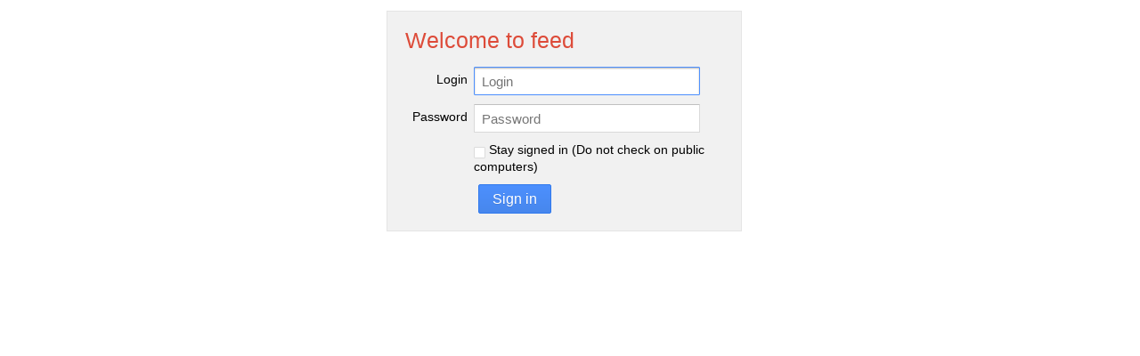

--- FILE ---
content_type: text/html; charset=UTF-8
request_url: https://sender.schneckenradio.de/?read=87p_Jg
body_size: 3735
content:
<!DOCTYPE html>
<html>
  <head>
    <title>Login - schneckenradio.de/podcasts</title>
<meta charset="utf-8">

<!-- <link href="images/favicon.ico" rel="shortcut icon" type="image/x-icon"> -->
<style>
article,
footer,
header,
nav,
section {
  display: block;
}

html {
  font-size: 100%;
}

body {
  font-family: Helvetica, Arial, sans-serif;
}

html, body, .full-height {
  margin: 0;
  padding: 0;
  height: 100%;
  overflow: auto;
}

img {
  max-width: 100%;
  vertical-align: middle;
  border: 0;
  display:none;
}

a {
  color: #666;
  text-decoration: none;
}

a:hover {
  color: #000;
  text-decoration: underline;
}

small {
  font-size: 85%;
}

strong {
  font-weight: bold;
}

em {
  font-style: italic;
}

cite {
  font-style: normal;
}

ol,
ul {
  padding: 0;
  margin: 0;
  list-style: none;
}

code {
  font-family: "Courier New", monospace;
  font-size: 12px;
  color: #333333;
  border-radius: 3px;
  padding: 2px 4px;
  color: #d14;
  background-color: #f7f7f9;
  border: 1px solid #e1e1e8;
}

.muted {
  color: #999999;
}

.text-warning {
  color: #c09853;
}

.text-error {
  color: #b94a48;
}

.text-info {
  color: #3a87ad;
}

.text-success {
  color: #468847;
}

.text-center {
  text-align: center;
}

.collapse {
  position: relative;
  height: 0;
  overflow: hidden;
}

.collapse.in {
  height: auto;
}

.row-fluid .span12 {
  width: 99%;
}

.row-fluid .span9 {
  width: 75%;
}

.row-fluid .span6 {
  width: 49%;
}

.row-fluid .span4 {
  width: 33%;
}

.row-fluid .span3 {
  width: 24%;
}

.row-fluid .offset4 {
  margin-left: 33%;
}

.row-fluid .offset3 {
  margin-left: 24%;
}

.container {
  margin: auto;
  padding: 10px;
}

.well {
  border: 1px solid black;
  border-radius: 10px;
  padding: 10px;
  margin-bottom: 10px;
}

.form-horizontal .control-label {
  display: block;
  float: left;
  width: 20%;
  padding-top: 5px;
  text-align: right;
}

.form-horizontal .controls {
  margin-left: 22%;
  width: 78%;
}

label {
  display: block;
}

input[type="text"],
input[type="password"] {
  width: 90%;
  position: relative;
  display: inline-block;
  line-height: 20px;
  height: 20px;
  padding: 5px;
  margin-left: -1px;
  border: 1px solid #444;
  vertical-align: middle;
  margin-bottom: 0;
  border-radius: 0;
}

.input-mini {
  width: 24px !important;
}

button::-moz-focus-inner,
input::-moz-focus-inner {
  padding: 0;
  border: 0;
}

.control-group {
  clear: both;
  margin-bottom: 10px;
}

.help-block {
  color: #666;
  display: block;
  font-size: 90%;
  margin-bottom: 10px;
}

.navbar {
  background-color: #fafafa;
  border: 1px solid #444;
  border-radius: 4px;
}

.nav-collapse.collapse {
  height: auto;
  overflow: visible;
  float: left;
}

.navbar .brand {
  padding: 5px;
  font-size: 18px;
  display: block;
  float: left;
}

.navbar .btn-navbar {
  padding: 5px !important;
  margin: 5px !important;
  font-size: 18px;
  display: none;
  float: right;
}

.navbar .nav {
  display: block;
  float: left;
}

.navbar .nav > li {
  float: left;
}

.navbar .nav > li > a {
  display: block;
  padding: 10px 15px;
}

.menu-ico {
  display: none;
}

#paging-up,
#paging-down {
  margin: 10px;
}

.input-append,
.input-prepend,
.btn-group {
  position: relative;
  display: inline-block;
  font-size: 0;
  white-space: nowrap;
}

.btn, button {
  display: inline-block;
  line-height: 20px;
  font-size: 14px;
  text-align: center;
  border: 1px solid #444;
  background-color: #ddd;
  vertical-align: middle;
  padding: 5px;
  margin: 0;
  margin-left: -1px;
  min-width: 20px;
  border-radius: 0;
}

.btn-break {
  display: none;
}

ul.inline > li,
ol.inline > li {
  float: left;
  padding-right: 5px;
  padding-left: 5px;
}

li.feed {
  margin-left: 4px;
}

li.feed:hover {
  background-color: #eee;
}

li.feed.has-unread {
  font-weight: bold;
}

.item-favicon {
  float: left;
  margin-right: 2px;
}

li.folder > h4 {
  border: 1px solid #444;
  border-radius: 4px;
  padding: 2px;
  margin: 0;
}

li.folder > h5 {
  border: 1px solid #444;
  border-radius: 4px;
  padding: 2px;
  margin: 2px 0;
}

li.folder > h4:hover,
li.folder > h5:hover {
  background-color: #eee;
}

.mark-as {
  float: right;
}

li.item-list {
  border-bottom: 1px solid #ddd;
}

.current, .current-feed, .current-folder > h5, .current-folder > h4 {
  background-color: #eee;
}

.current .item-title {
  font-weight: bold;
}

dl {
  margin: 0 !important;
}

dt,
dd {
  line-height: 20px;
}

.dl-horizontal dt {
  float: left;
  width: 18%;
  overflow: hidden;
  clear: left;
  text-align: right;
  text-overflow: ellipsis;
  white-space: nowrap;
}

.dl-horizontal dd {
  margin-left: 20%;
}

.item-info {
  overflow: hidden;
  text-overflow: ellipsis;
  white-space: nowrap;
}

.item-link {
  color: #000;
}

.read {
  opacity: 0.4;
}

.autohide-feed,.autohide-folder {
  display: none;
}

#main-container {
  float: right;
}

#minor-container {
  margin-left: 0;
}

.clear {
  clear: both;
}

#menu-toggle {
  color: #000 !important;
}

#status {
  font-size: 85%;
  display:none;
}

.item-toggle-plus {
  float: right;
}

.item-content {
  margin: 10px 0;
}

.item-info-end {
  float: right;
}

.folder-toggle:focus, .folder-toggle:hover, .folder-toggle:active, .item-toggle:focus, .item-toggle:hover, .item-toggle:active, .mark-as:hover, .mark-as:active {
  text-decoration: none;
}

.folder-toggle-open, .item-toggle-open, .item-close {
  display: none;
}

.folder-toggle-close, .item-toggle-close, .item-open {
  display: block;
}

.label,
.badge {
  padding: 2px 4px;
  font-size: 11px;
  line-height: 14px;
  font-weight: bold;
  color: #ffffff;
  background-color: #999999;
  border-radius: 3px;
}

.label-expanded {
  padding: 6px;
}

/* Large desktop */
@media (min-width: 1200px) {

}

/* Portrait tablet to landscape and desktop */
@media (min-width: 768px) and (max-width: 979px) {

  .hidden-desktop {
    display: inherit !important;
  }
  .visible-desktop {
    display: none !important ;
  }
  .visible-tablet {
    display: inherit !important;
  }
  .hidden-tablet {
    display: none !important;
  }
}

@media (min-width: 768px) {
  .nav-collapse.collapse {
    height: auto !important;
    overflow: visible !important;
  }
}

/* Landscape phone to portrait tablet */
@media (max-width: 767px) {
  input[type="text"],
  input[type="password"] {
    padding: 10px 0 !important;
  }

  .btn {
    padding: 10px !important;
  }

  .label {
    padding: 10px !important;
    border-radius: 10px !important;
  }

  .item-top > .label,
  .item-shaarli > .label,
  .item-starred > .label,
  .item-mark-as > .label {
    display: block;
    float: left;
    margin: 5px;
  }

  .item-link {
    clear: both;
  }

  li.feed, li.folder > h4,  li.folder > h5{
    padding: 10px 0;
  }
  .row-fluid .span12,
  .row-fluid .span9,
  .row-fluid .span6,
  .row-fluid .span4,
  .row-fluid .span3 {
    width: 99%;
  }
  .row-fluid .offset4,
  .row-fluid .offset3 {
    margin-left: 0;
  }

  #main-container {
    float: none;
    margin: auto;
  }

  #minor-container {
    margin: auto;
  }

  .hidden-desktop {
    display: inherit !important;
  }
  .visible-desktop {
    display: none !important;
  }
  .visible-phone {
    display: inherit !important;
  }
  .hidden-phone {
    display: none !important;
  }
  html, body, .full-height {
    height: auto;
  }

  .navbar .container {
    width: auto;
  }

  .nav-collapse.collapse {
    float: none;
    clear: both;
  }

  .nav-collapse .nav,
  .nav-collapse .nav > li {
    float: none;
  }

  .nav-collapse .nav > li > a {
    display: block;
    padding: 10px;
  }
  .nav-collapse .btn {
    font-weight: normal;
  }
  .nav-collapse .nav > li > a:hover,
  .nav-collapse .nav > li > a:focus {
    background-color: #f2f2f2;
  }

  .nav-collapse.collapse {
    height: 0;
    overflow: hidden;
  }
  .navbar .btn-navbar {
    display: block;
  }

  .dl-horizontal dt {
    float: none;
    width: auto;
    clear: none;
    text-align: left;
    padding: 10px;
  }

  .dl-horizontal dd {
    clear: both;
    padding: 10px;
    margin-left: 0;
  }
}

/* Landscape phones and down */
@media (max-width: 480px) {
  ul.inline {
    width: 100%;
  }

  ul.inline > li {
    width: 100%;
    padding: 0;
    margin: 0;
  }
  
  .btn-group {
    width: 100%;
    margin: 5px auto;
  }

  .btn-group .btn {
    width: 100%;
    padding: 10px 0 !important;
    margin: auto;
  }

  .btn-break {
    display: block;
  }

  .btn2 {
    width: 50% !important;
  }

  .btn3 {
    width: 33.333% !important;
  }

  .paging-by-page {
    width: 100%;
  }

  .paging-by-page > input {
    padding-left: 0;
    padding-right: 0;
  }

  .item-toggle-plus {
    padding: 10px;
  }

  .item-info {
    white-space: normal;
  }

  .item-description {
    display: none;
  }
}

/* feed icon inspired from peculiar by Lucian Marin - lucianmarin.com */
/* https://github.com/lucianmarin/peculiar */
.ico {
  position: relative;
  width: 16px;
  height: 16px;
  display: inline-block;
  margin-right: 4px;
  margin-left: 4px;
}
.ico-feed-dot {
  background-color: #000;
  width: 4px;
  height: 4px;
  border-radius: 3px;
  position: absolute;
  bottom: 2px;
  left: 2px;
}
.ico-feed-circle-1 {
  border: #000 2px solid;
  border-bottom-color: transparent;
  border-left-color: transparent;
  width: 6px;
  height: 6px;
  border-radius: 6px;
  position: absolute;
  bottom: 0;
  left: 0;
}
.ico-feed-circle-2 {
  border: #000 2px solid;
  border-bottom-color: transparent;
  border-left-color: transparent;
  width: 9px;
  height: 9px;
  border-radius: 4px 7px;
  position: absolute;
  bottom: 0;
  left: 0;
}
.ico-home-triangle {
  border-color: transparent transparent #000000;
  border-image: none;
  border-style: solid;
  border-width: 8px;
  bottom: 7px;
  height: 0;
  left: 0;
  position: absolute;
  width: 0;
}
.ico-home-square {
  background-color: #000000;
  border-bottom-left-radius: 1px;
  border-bottom-right-radius: 1px;
  bottom: 1px;
  height: 10px;
  left: 3px;
  position: absolute;
  width: 10px;
}
.ico-home-line {
  background-color: #000000;
  border-radius: 1px 1px 1px 1px;
  height: 5px;
  left: 3px;
  position: absolute;
  top: 2px;
  width: 2px;
}
.ico-update-circle {
  border: #fff 2px solid;
  width: 8px;
  height: 8px;
  border-radius: 8px;
  position: absolute;
  bottom: 1px;
  left: 2px;
}
.ico-update-triangle {
  border: 4px solid;
  border-color: transparent #fff #000 transparent;
  height: 0;
  width: 0;
  position: absolute;
  top: 0;
  left: 0;
}
.ico-b-disc {
  background-color: #000;
  border-radius:8px;
  width: 16px;
  height: 16px;
  position: absolute;
  top:0;
  left:0;
}
.ico-w-line-h {
  background-color: #fff;
  width: 8px;
  height: 2px;
  border-radius: 1px;
  position: absolute;
  top:7px;
  left: 4px;
}
.ico-w-line-v {
  background-color: #fff;
  width: 2px;
  height: 8px;
  border-radius: 1px;
  position: absolute;
  top: 4px;
  left: 7px;
}
.ico-w-triangle-up {
  border: 4px solid #fff;
  border-color: transparent transparent #fff transparent;
  height: 0;
  width: 0;
  position: absolute;
  bottom: 10px;
  left: 4px;
}
.ico-w-triangle-down {
  border: 4px solid #fff;
  border-color: #fff transparent transparent transparent;
  height: 0;
  width: 0;
  position: absolute;
  top: 10px;
  left: 4px;
}
.ico-w-circle {
  border: #fff 2px solid;
  width: 8px;
  height: 8px;
  border-radius: 8px;
  position: absolute;
  bottom: 2px;
  left: 2px;
}
.ico-eye-triangle-left {
  border: 4px solid #fff;
  border-color: transparent #fff transparent transparent;
  height: 0;
  width: 0;
  position: absolute;
  bottom: 4px;
  right: 11px;
}
.ico-eye-triangle-right {
  border: 4px solid #fff;
  border-color: transparent transparent transparent #fff;
  height: 0;
  width: 0;
  position: absolute;
  bottom: 4px;
  left: 11px;
}
.ico-eye-circle-1 {
  border: #fff 2px solid;
  width: 6px;
  height: 6px;
  border-radius: 6px;
  position: absolute;
  top: 3px;
  left: 3px;
}
.ico-eye-circle-2 {
  background-color: #fff;
  width: 2px;
  height: 2px;
  border-radius: 1px;
  position: absolute;
  top: 7px;
  left: 7px;
}
.ico-eye-circle-3 {
  background-color: #fff;
  border-radius: 6px;
  width: 10px;
  height: 10px;
  position: absolute;
  top: 3px;
  left: 3px;
}
.ico-edit-square {
  border: #fff 1px solid;
  width: 4px;
  height: 4px;
  position: absolute;
  top: 5px;
  left: 5px;
}
.ico-edit-circle-1 {
  border: #fff 1px solid;
  width: 2px;
  height: 2px;
  border-top-left-radius: 4px;
  border-top-right-radius: 4px;
  border-bottom-left-radius: 4px;
  position: absolute;
  top: 2px;
  left: 2px;
}
.ico-edit-circle-2 {
  border: #fff 1px solid;
  width: 2px;
  height: 2px;
  border-top-left-radius: 4px;
  border-top-right-radius: 4px;
  border-bottom-right-radius: 4px;
  position: absolute;
  top: 2px;
  right: 2px;
}
.ico-edit-circle-3 {
  border: #fff 1px solid;
  width: 2px;
  height: 2px;
  border-top-left-radius: 4px;
  border-bottom-left-radius: 4px;
  border-bottom-right-radius: 4px;
  position: absolute;
  bottom: 2px;
  left: 2px;
}
.ico-edit-circle-4 {
  border: #fff 1px solid;
  width: 2px;
  height: 2px;
  border-bottom-left-radius: 4px;
  border-top-right-radius: 4px;
  border-bottom-right-radius: 4px;
  position: absolute;
  bottom: 2px;
  right: 2px;
}
.ico-help-circle {
  border: #fff 2px solid;
  border-color: #fff #fff #fff transparent;
  width: 4px;
  height: 4px;
  border-radius: 4px;
  position: absolute;
  top: 2px;
  left: 4px;
}
.ico-help-line {
  background-color: #fff;
  width: 2px;
  height: 6px;
  border-radius: 1px;
  position: absolute;
  top: 7px;
  left: 7px;
}
.ico-help-line-1 {
  background-color: #fff;
  width: 2px;
  height: 13px;
  position: absolute;
  bottom: 0;
  left: 4px;
}
.ico-help-line-2 {
  background-color: #fff;
  width: 2px;
  height: 7px;
  position: absolute;
  bottom: 0;
  left: 7px;
}
.ico-help-line-3 {
  background-color: #fff;
  width: 2px;
  height: 6px;
  position: absolute;
  bottom: 0;
  left: 10px;
}
.ico-help-line-4 {
  background-color: #fff;
  width: 2px;
  height: 4px;
  position: absolute;
  bottom: 0;
  left: 13px;
}
.ico-onoff-circle {
  border: #fff 2px solid;
  width: 8px;
  height: 8px;
  border-radius: 8px;
  position: absolute;
  bottom: 1px;
  left: 2px;
}
.ico-onoff-line {
  background-color: #fff;
  border: #000 1px solid;
  width: 2px;
  height: 6px;
  border-radius: 1px;
  position: absolute;
  top: 1px;
  left: 6px;
}
.ico-expanded-line-1 {
  background-color: #fff;
  width: 10px;
  height: 4px;
  position: absolute;
  top: 2px;
  left: 3px;
}
.ico-expanded-line-2 {
  background-color: #fff;
  width: 10px;
  height: 4px;
  position: absolute;
  top: 7px;
  left: 3px;
}
.ico-expanded-line-3 {
  background-color: #fff;
  width: 10px;
  height: 2px;
  position: absolute;
  top: 12px;
  left: 3px;
}
.ico-list-line-1 {
  background-color: #fff;
  width: 10px;
  height: 1px;
  position: absolute;
  top: 3px;
  left: 3px;
}
.ico-list-line-2 {
  background-color: #fff;
  width: 10px;
  height: 1px;
  position: absolute;
  top: 5px;
  left: 3px;
}
.ico-list-line-3 {
  background-color: #fff;
  width: 10px;
  height: 1px;
  position: absolute;
  top: 7px;
  left: 3px;
}
.ico-list-line-4 {
  background-color: #fff;
  width: 10px;
  height: 1px;
  position: absolute;
  top: 9px;
  left: 3px;
}
.ico-list-line-5 {
  background-color: #fff;
  width: 10px;
  height: 1px;
  position: absolute;
  top: 11px;
  left: 3px;
}
.ico-list-feeds-line-1 {
  background-color: #fff;
  width: 4px;
  height: 1px;
  position: absolute;
  top: 4px;
  left: 3px;
}
.ico-list-feeds-line-2 {
  background-color: #fff;
  width: 4px;
  height: 1px;
  position: absolute;
  top: 7px;
  left: 3px;
}
.ico-list-feeds-line-3 {
  background-color: #fff;
  width: 4px;
  height: 1px;
  position: absolute;
  top: 10px;
  left: 3px;
}
.ico-list-feeds-line-4 {
  background-color: #fff;
  width: 5px;
  height: 7px;
  position: absolute;
  top: 4px;
  left: 8px;
}
.ico-list-feeds-line-5 {
  background-color: #fff;
  width: 10px;
  height: 7px;
  position: absolute;
  top: 4px;
  left: 3px;
}
.ico-config-circle-1 {
  background-color: #fff;
  width: 2px;
  height: 2px;
  position: absolute;
  top: 7px;
  left: 3px;
}
.ico-config-circle-2 {
  background-color: #fff;
  width: 2px;
  height: 2px;
  position: absolute;
  top: 7px;
  left: 7px;
}
.ico-config-circle-3 {
  background-color: #fff;
  width: 2px;
  height: 2px;
  position: absolute;
  top: 7px;
  left: 11px;
}
.ico-item-circle-1 {
  background-color: #fff;
  width: 2px;
  height: 2px;
  position: absolute;
  top: 4px;
  left: 3px;
}
.ico-item-circle-2 {
  background-color: #fff;
  width: 2px;
  height: 2px;
  position: absolute;
  top: 7px;
  left: 3px;
}
.ico-item-circle-3 {
  background-color: #fff;
  width: 2px;
  height: 2px;
  position: absolute;
  top: 10px;
  left: 3px;
}
.ico-item-line-1 {
  background-color: #fff;
  width: 7px;
  height: 2px;
  position: absolute;
  top: 4px;
  left: 6px;
}
.ico-item-line-2 {
  background-color: #fff;
  width: 7px;
  height: 2px;
  position: absolute;
  top: 7px;
  left: 6px;
}
.ico-item-line-3 {
  background-color: #fff;
  width: 7px;
  height: 2px;
  position: absolute;
  top: 10px;
  left: 6px;
}

.ico-toggle-item {
  float: right;
}

/*
 .menu-ico {
  display: inline-block;
}
*/</style>
<link type="text/css" rel="stylesheet" href="inc/user.css?version=7" />
<meta name="viewport" content="width=device-width">
  </head>
  <body onload="document.loginform.login.focus();">
    <div class="container-fluid">
      <div class="row-fluid">
        <div class="span4 offset4">
          <div id="login">
            <form class="form-horizontal" method="post" action="?login" name="loginform">
              <fieldset>
                <legend>Welcome to feed</legend>
                <div class="control-group">
                  <label class="control-label" for="login">Login</label>
                  <div class="controls">
                    <input type="text" id="login" name="login" placeholder="Login" tabindex="1">
                  </div>
                </div>
                <div class="control-group">
                  <label class="control-label" for="password">Password</label>
                  <div class="controls">
                    <input type="password" id="password" name="password" placeholder="Password" tabindex="2">
                  </div>
                </div>
                <div class="control-group">
                  <div class="controls">
                    <label><input type="checkbox" name="longlastingsession" tabindex="3">&nbsp;Stay signed in (Do not check on public computers)</label>
                  </div>
                </div>
                
                <div class="control-group">
                  <div class="controls">
                    <button type="submit" class="btn" tabindex="4">Sign in</button>
                  </div>
                </div>
              </fieldset>

              <input type="hidden" name="returnurl" value="https://sender.schneckenradio.de/?read=87p_Jg">
              <input type="hidden" name="token" value="9f82fe09d3b839c78ede34c6efd93a1a50b0e0c0">
            </form>
            
          </div>
        </div>
      </div>
    </div>                                           
  </body>
</html> 


--- FILE ---
content_type: text/css
request_url: https://sender.schneckenradio.de/inc/user.css?version=7
body_size: 2435
content:
* {
  line-height: 142%;
}

html, body  {
  font-size: 100%;
}

body {
  font-family: "Segoe UI","Segoe UI Web Regular","Segoe UI Symbol","Helvetica Neue","BBAlpha Sans","S60 Sans",Arial,"sans-serif";
  font-size: 88%;
  direction: ltr;
  color: #000;
}

ol, ul {
  cursor: pointer;
}

a: {
  text-decoration: none;
  color: #c70505;
}

a:hover {
  text-decoration: underline;
}

blockquote {
  font: 14px/20px italic Times, serif;
  padding: 8px;
  background-color: #faebbc;
  border-top: 1px solid #e1cc89;
  border-bottom: 1px solid #e1cc89;
  margin: 2px;
  background-image: url(http://ibbtown.com/grafiken/openquote1.gif);
  background-position: 10px 3px;
  background-repeat: no-repeat;
  margin-left: 23px;
  padding:15px 15px 15px 40px;
  }
  blockquote span {
     display: block;
     background-image: url(http://ibbtown.com/grafiken/closequote1.gif);
     background-repeat: no-repeat;
     background-position: bottom right;
   } 


.collapse {
  height: 0;
}

.collapse.in {
  height: inherit;
}

.row-fluid .span12 {
  width: 100%;
}

.row-fluid .span9 {
  width: 80%;
}

.row-fluid .span3 {
  width: 20%;
}

.navbar {
  margin: 5px 10px 15px 10px;
  border: 1px solid #DDD;
  box-shadow: 0 0 4px #E3E5EB;
  background-color: #FFF;
  border-radius: 0px;
  display:none;
}

.btn, button {
  border: 1px solid #DCDCDC;
  background-color: #F5F5F5;
  border-radius: 2px 2px 2px 2px;
  margin: 0 5px;
  color: #999999;
  background-image: -moz-linear-gradient(center top , #F5F5F5, #F1F1F1);
}

.btn:hover {
  border: 1px solid #444444;
  color: #444444;
  background-image: -moz-linear-gradient(center top , #F8F8F8, #F1F1F1);

}

li.feed {
  padding: 5px 5px 0px 30px;
  font-size: 80%;
  margin: 0;
}

li.feed.has-unread  a{
  color: #000;
}

li.feed.has-unread  a:hover{
  color: #000;
}

li.folder > h4 {
  border: none;
  border-radius: 0px;
  padding: 2px;
  margin: 5px 5px 0px 5px;
}

li.folder > h5 {
  border: none;
  border-radius: 0px;
  padding: 2px;
  margin: 5px 5px 0px 5px;
}

ul#list-items {
  border-top: 1px solid #DDDDDD;
}

li.item-list {
  line-height: 142%;
  min-height: 27px;
  cursor: pointer;
  margin: 0;
  overflow: hidden;
  padding: 0;
  position: relative;
  width: auto;
  border-left: 1px solid #FFF;
  cursor:default;
}

li.item-list.current {
  border-left: 1px solid #4D90F0;
  background: #EEE;
}

.item-favicon {
  display: inline-block;
}

.current, .current-feed, .current-folder > h5, .current-folder > h4 {
  background-color: #FFF;
}

dl, dt, dd {
  line-height: 152%;
  white-space: normal;
}

dl.dl-horizontal {
  float: none;
  margin: 0 0 0 0 !important;
  padding: 5px 0 0 5px;
  overflow: hidden;
  height: 26px;
}

dt.item-feed {
  margin: 0 0 0 0;
  padding-top: 0;
  width: auto;
  white-space: normal;
  float: left;
  clear: none;
  display: inline;
  max-width: 12em;
  text-align: left;
}

dd.item-info {
  left: 0;
  margin: 0 5em 0 13em;
  padding: 0;
  overflow: hidden;
  position: absolute;
  white-space: normal;
  width: auto;
  float: left;
  clear: none;
}

span.item-title {
  display: inline;
  white-space: normal;
  position: static;
  width: auto;
  padding: 0;
  margin: 0;
}

div.item-title {
  padding: 20px 20px 0 20px;
  font-size: 100%;
}

span.item-description {
  white-space: normal;
  float: none;
  position: static;
  width: auto;
  margin: 0;
  padding: 0;
}

.item-title a {
  font-family: "Segoe UI Web Semibold","Segoe UI Web Regular","Segoe UI","Segoe UI Symbol","Helvetica Neue",Arial;
  font-weight: 600;
}

.well {
  display: block;
  border: 1px solid #DDD;
  box-shadow: 0 0 4px #E3E5EB;
  margin: 10px 10px 40px 10px;
  background-color: #FFF;
  z-index: 1000;
  position: relative;
  border-radius: 0;
  padding: 0;
}

.well.current {
  border-left: 1px solid #4D90F0;
}

.item-list .well, .item-list .well.current {
  box-shadow: 0 0 4px #E3E5EB;
  border: 1px solid #DDD;
  margin: 0 10px 10px 10px;
}

.item-toggle {
  height: 26px;
  padding: 5px 0 0 0;
}

.item-content {
  padding: 0 20px;
  text-align: justify;
  width:70%;
  margin-left:155px;
}

.item-content a{
  color: #c70505;
}

.item-content li{
  margin-bottom:5px;
}

.item-info-end {
  float: none;
  background-color: #FAFAFA;
  border-top: 1px solid #EBEBEB;
  padding: 15px 20px;
  text-align: right;
}

.item-info-time, .item-info-author, .item-info-authors {
  float: left;
  padding: 0 20px;
  background: none;
  border: none;
  font-size: 80%;
  height: 26px;
  line-height: 26px;
  text-align: left;
  vertical-align: middle;
}

.item-info-author, .item-info-authors {
  padding: 0px;
}

.label,
.badge {
  display:none;
  margin: 0px;
}

@media (min-width: 768px) {
  .nav-collapse.collapse {
    display: block;
}
}

.form-horizontal {
  background: none repeat scroll 0 0 #F1F1F1;
  border: 1px solid #E5E5E5;
  margin: 12px;
  padding: 20px 5px 0px 5px;
}

.form-horizontal fieldset {
  border: none;
}

.form-horizontal legend{
  font-size: 25px;
  font-weight: normal;
  line-height: 25px;
  margin: 0 0 0.5em;
  position: relative;
  color: #DD4B39;
}

.btn {
  display: inline-block;
  min-width: 46px;
  text-align: center;
  color: #444;
  padding: 0 8px;
  line-height: 27px;
  -webkit-border-radius: 2px;
  -moz-border-radius: 2px;
  border-radius: 2px;
  -webkit-transition: all 0.218s;
  -moz-transition: all 0.218s;
  -ms-transition: all 0.218s;
  -o-transition: all 0.218s;
  transition: all 0.218s;
  border: 1px solid #dcdcdc;
  background-color: #f5f5f5;
  background-image: -webkit-gradient(linear,left top,left bottom,from(#f5f5f5),to(#f1f1f1));
  background-image: -webkit-linear-gradient(top,#f5f5f5,#f1f1f1);
  background-image: -moz-linear-gradient(top,#f5f5f5,#f1f1f1);
  background-image: -ms-linear-gradient(top,#f5f5f5,#f1f1f1);
  background-image: -o-linear-gradient(top,#f5f5f5,#f1f1f1);
  background-image: linear-gradient(top,#f5f5f5,#f1f1f1);
  -webkit-user-select: none;
  -moz-user-select: none;
  user-select: none;
  cursor: default;
}

.btn:hover {
  border: 1px solid #c6c6c6;
  color: #333;
  text-decoration: none;
  -webkit-transition: all 0.0s;
  -moz-transition: all 0.0s;
  -ms-transition: all 0.0s;
  -o-transition: all 0.0s;
  transition: all 0.0s;
  background-color: #f8f8f8;
  background-image: -webkit-gradient(linear,left top,left bottom,from(#f8f8f8),to(#f1f1f1));
  background-image: -webkit-linear-gradient(top,#f8f8f8,#f1f1f1);
  background-image: -moz-linear-gradient(top,#f8f8f8,#f1f1f1);
  background-image: -ms-linear-gradient(top,#f8f8f8,#f1f1f1);
  background-image: -o-linear-gradient(top,#f8f8f8,#f1f1f1);
  background-image: linear-gradient(top,#f8f8f8,#f1f1f1);
  -webkit-box-shadow: 0 1px 1px rgba(0,0,0,0.1);
  -moz-box-shadow: 0 1px 1px rgba(0,0,0,0.1);
  box-shadow: 0 1px 1px rgba(0,0,0,0.1);
}
  
.btn:active {
  background-color: #f6f6f6;
  background-image: -webkit-gradient(linear,left top,left bottom,from(#f6f6f6),to(#f1f1f1));
  background-image: -webkit-linear-gradient(top,#f6f6f6,#f1f1f1);
  background-image: -moz-linear-gradient(top,#f6f6f6,#f1f1f1);
  background-image: -ms-linear-gradient(top,#f6f6f6,#f1f1f1);
  background-image: -o-linear-gradient(top,#f6f6f6,#f1f1f1);
  background-image: linear-gradient(top,#f6f6f6,#f1f1f1);
  -webkit-box-shadow: inset 0 1px 2px rgba(0,0,0,0.1);
  -moz-box-shadow: inset 0 1px 2px rgba(0,0,0,0.1);
  box-shadow: inset 0 1px 2px rgba(0,0,0,0.1);
}
  
.btn:visited {
  color: #666;
}

button[type="submit"] {
  border: 1px solid #3079ed;
  color: #fff;
  padding: 2px 15px;
  font-size: 16px;
  text-shadow: 0 1px rgba(0,0,0,0.1);
  background-color: #4d90fe;
  background-image: -webkit-gradient(linear,left top,left bottom,from(#4d90fe),to(#4787ed));
  background-image: -webkit-linear-gradient(top,#4d90fe,#4787ed);
  background-image: -moz-linear-gradient(top,#4d90fe,#4787ed);
  background-image: -ms-linear-gradient(top,#4d90fe,#4787ed);
  background-image: -o-linear-gradient(top,#4d90fe,#4787ed);
  background-image: linear-gradient(top,#4d90fe,#4787ed);
}

button[type="submit"]:hover {
  border: 1px solid #2f5bb7;
  color: #fff;
  text-shadow: 0 1px rgba(0,0,0,0.3);
  background-color: #357ae8;
  background-image: -webkit-gradient(linear,left top,left bottom,from(#4d90fe),to(#357ae8));
  background-image: -webkit-linear-gradient(top,#4d90fe,#357ae8);
  background-image: -moz-linear-gradient(top,#4d90fe,#357ae8);
  background-image: -ms-linear-gradient(top,#4d90fe,#357ae8);
  background-image: -o-linear-gradient(top,#4d90fe,#357ae8);
  background-image: linear-gradient(top,#4d90fe,#357ae8);
}

button[type="submit"]:active {
  background-color: #357ae8;
  background-image: -webkit-gradient(linear,left top,left bottom,from(#4d90fe),to(#357ae8));
  background-image: -webkit-linear-gradient(top,#4d90fe,#357ae8);
  background-image: -moz-linear-gradient(top,#4d90fe,#357ae8);
  background-image: -ms-linear-gradient(top,#4d90fe,#357ae8);
  background-image: -o-linear-gradient(top,#4d90fe,#357ae8);
  background-image: linear-gradient(top,#4d90fe,#357ae8);
  -webkit-box-shadow: inset 0 1px 2px rgb  a(0,0,0,0.3);
  -moz-box-shadow: inset 0 1px 2px rgba(0,0,0,0.3);
  box-shadow: inset 0 1px 2px rgba(0,0,0,0.3);
}

.btn2 {
  padding: 0 8px !important;
  font-size: 14px !important;
}

input[type=password],
input[type=text] {
  -webkit-appearance: none;
  appearance: none;
  display: inline-block;
  height: 32px;
  font-size: 15px;
  margin: 0;
  padding: 0 8px;
  background: #fff;
  border: 1px solid #d9d9d9;
  border-top: 1px solid #c0c0c0;
  -webkit-box-sizing: border-box;
  -moz-box-sizing: border-box;
  box-sizing: border-box;
  -webkit-border-radius: 1px;
  -moz-border-radius: 1px;
  border-radius: 1px;
}

input[type=password]:hover,
input[type=text]:hover{
  border: 1px solid #b9b9b9;
  border-top: 1px solid #a0a0a0;
  -webkit-box-shadow: inset 0 1px 2px rgba(0,0,0,0.1);
  -moz-box-shadow: inset 0 1px 2px rgba(0,0,0,0.1);
  box-shadow: inset 0 1px 2px rgba(0,0,0,0.1);
}

input[type=password]:focus,
input[type=text]:focus {
  outline: none;
  border: 1px solid #4d90fe;
  -webkit-box-shadow: inset 0 1px 2px rgba(0,0,0,0.3);
  -moz-box-shadow: inset 0 1px 2px rgba(0,0,0,0.3);
  box-shadow: inset 0 1px 2px rgba(0,0,0,0.3);
}

input[type=password][disabled=disabled],
input[type=text][disabled=disabled]{
  border: 1px solid #e5e5e5;
  background: #f1f1f1;
}

input[type=password][disabled=disabled]:hover,
input[type=text][disabled=disabled]:hover{
  -webkit-box-shadow: none;
  -moz-box-shadow: none;
  box-shadow: none;
}

input[type=password][readonly=readonly],
input[type=text][readonly=readonly]{
  border: 1px solid #d9d9d9;
}

input[type=password][readonly=readonly]:focus,
input[type=text][readonly=readonly]:focus{
  -webkit-box-shadow: none;
  -moz-box-shadow: none;
  box-shadow: none;
}

input[type=password].form-error,
input[type=text].form-error{
  border: 1px solid #dd4b39;
}

input[type=checkbox] {
  -webkit-appearance: none;
  appearance: none;
  width: 13px;
  height: 13px;
  margin: 0;
  cursor: pointer;
  vertical-align: bottom;
  background: #fff;
  border: 1px solid #dcdcdc;
  -webkit-border-radius: 1px;
  -moz-border-radius: 1px;
  border-radius: 1px;
  -webkit-box-sizing: border-box;
  -moz-box-sizing: border-box;
  box-sizing: border-box;
  position: relative;
}

input[type=checkbox]:active {
  border-color: #c6c6c6;
  background: #ebebeb;
}

input[type=checkbox]:hover {
  border-color: #c6c6c6;
  -webkit-box-shadow: inset 0 1px 1px rgba(0,0,0,0.1);
  -moz-box-shadow: inset 0 1px 1px rgba(0,0,0,0.1);
  box-shadow: inset 0 1px 1px rgba(0,0,0,0.1);
}

input[type=checkbox]:checked {
  background: #fff;
}

input[type=checkbox]:focus {
  outline: none;
  border-color:#4d90fe;
}

.input-mini {
    width: 40px !important;
    font-size: 12px !important;
}




@media (min-width: 768px) {
  .nav-collapse.collapse {
    display: block;
  }
}

@media screen and (max-width: 768px) {
  html, body  {
    height: 100%;
  } 
  
  .full-height  {

  }
  
  #index, .row-fluid {

  }
  
  #paging-up .inline, #paging-down .inline{
    display: none;
  }
  
  .navbar {
    margin: 5px 0 15px 0;
  }
  
  .row-fluid .span9 {
    width: 100%;
  }
  
  .row-fluid .span3 {
    width: 100%;
  }

  #main-container {
    display:none;
    margin: 0;
    width: 100%;
  }

  #text-center {
    display:none;
    margin: 0;
    width: 100%;
  }

  
  #minor-container {
    display:none;
    margin: 10px 0 0 0;
    width: 100%;
  }
  
  .item-top > .label, .item-shaarli > .label, .item-mark-as > .label, .item-starred > .label {
    margin: 0px 2px;
    display: inline-block;
    float: none;
  }
  
  .label {
    border-radius: 1px !important;
    padding: 2px !important;
    color: #000 !important;
    background: none !important;
  }
  
  li.item-list {
    border-left: 1px none #FFF;
    padding-bottom: 0;
  }

  li.item-list.current {
    border-left: 1px none #FFF;
  }
  
  dd.item-info {
    margin: 0 5em 0 3em;
  }
  
  .item-list .well, .well, .well.current, .item-list .well.current {
    margin: 0px;
    box-shadow: none;
    border-left: none;
    border-right: none;
    padding: 0;
  }

  div.item-title {
    padding: 20px 5px 0 5px;
  }
  
  span.item-title a.item-mark-as {
    display: none;
  }
  
  div.item-info-end {
    padding: 15px;
    margin: 0;
    line-height: 10px;
  }

  div.item-content {
    padding: 0 5px 5px 5px;
  }
  
  span.item-author {
    display: none;
  }
  
}
